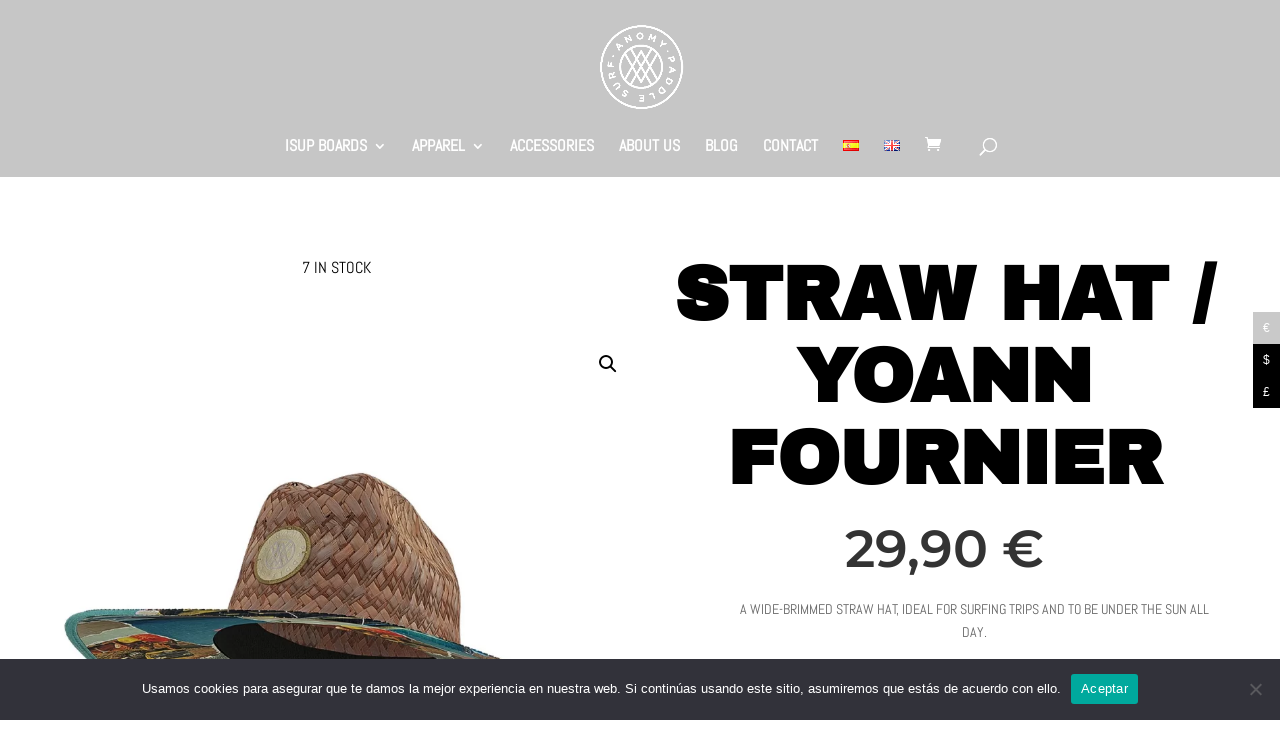

--- FILE ---
content_type: text/css
request_url: https://anomysup.com/wp-content/et-cache/1873/et-core-unified-1873.min.css?ver=1765012521
body_size: 240
content:
.et_pb_column.et_pb_column_empty{display:block!important}.woocommerce-breadcrumb{display:none}body.et-db .custom-image .flex-control-thumbs li{width:24%!important;margin-right:1%!important}@media (min-width:981px){.single-post.et_pb_pagebuilder_layout.single.et_full_width_page:not(.et-tb-has-body) #main-content .et_pb_section .et_pb_row{width:100%!important}}

--- FILE ---
content_type: text/css
request_url: https://anomysup.com/wp-content/et-cache/1873/et-core-unified-cpt-deferred-1873.min.css?ver=1765012522
body_size: 309
content:
.et-db #et-boc .et-l .et_pb_section_2.et_pb_section{padding-top:170px;padding-bottom:170px}.et-db #et-boc .et-l .et_pb_section_3.et_pb_section{padding-top:170px;padding-bottom:170px;background-color:#000000!important}.et-db #et-boc .et-l .et_pb_row_3{background-color:RGBA(255,255,255,0)}.et-db #et-boc .et-l .et_pb_row_3,body.et-db #page-container .et-db #et-boc .et-l #et-boc .et-l .et_pb_row_3.et_pb_row,body.et_pb_pagebuilder_layout.single.et-db #page-container #et-boc .et-l #et-boc .et-l .et_pb_row_3.et_pb_row,body.et_pb_pagebuilder_layout.single.et_full_width_page.et-db #page-container #et-boc .et-l .et_pb_row_3.et_pb_row{max-width:100%}.et-db #et-boc .et-l .et_pb_text_0.et_pb_text,.et-db #et-boc .et-l .et_pb_text_0.et_pb_text a,.et-db #et-boc .et-l .et_pb_text_1.et_pb_text,.et-db #et-boc .et-l .et_pb_text_1.et_pb_text a,.et-db #et-boc .et-l .et_pb_text_2.et_pb_text,.et-db #et-boc .et-l .et_pb_text_2.et_pb_text a,.et-db #et-boc .et-l .et_pb_text_3.et_pb_text,.et-db #et-boc .et-l .et_pb_text_3.et_pb_text a,.et-db #et-boc .et-l .et_pb_text_4.et_pb_text,.et-db #et-boc .et-l .et_pb_text_4.et_pb_text a{color:rgba(255,255,255,0.6)!important}.et-db #et-boc .et-l .et_pb_text_0,.et-db #et-boc .et-l .et_pb_text_1,.et-db #et-boc .et-l .et_pb_text_2,.et-db #et-boc .et-l .et_pb_text_3,.et-db #et-boc .et-l .et_pb_text_4{text-transform:uppercase;font-size:15px}.et-db #et-boc .et-l .et_pb_text_0 h2{color:#ffffff!important}.et-db #et-boc .et-l .et_pb_text_1 h1,.et-db #et-boc .et-l .et_pb_text_1 h2,.et-db #et-boc .et-l .et_pb_text_2 h2,.et-db #et-boc .et-l .et_pb_text_3 h2,.et-db #et-boc .et-l .et_pb_text_4 h1,.et-db #et-boc .et-l .et_pb_text_4 h2{color:#FFFFFF!important}.et-db #et-boc .et-l .et_pb_text_2 h1{text-transform:uppercase;color:#FFFFFF!important}.et-db #et-boc .et-l .et_pb_gallery_0.et_pb_gallery{margin-top:7%!important}.et-db #et-boc .et-l .et_pb_gallery_0{width:77%}.et-db #et-boc .et-l .et_pb_row_3.et_pb_row{margin-left:auto!important;margin-right:auto!important}

--- FILE ---
content_type: text/css
request_url: https://anomysup.com/wp-content/plugins/woo-currency/modules/currency_switcher/css/switcher.simple.classic.css?ver=2.2.2
body_size: 758
content:
.wcuCurrencySwitcher {
    font-size: 14px !important;
    font-family: sans-serif !important;
	backface-visibility: inherit !important;
	-webkit-font-smoothing: subpixel-antialiased !important;
}
.wcuCurrencySwitcher * {
	backface-visibility: inherit !important;
	-webkit-font-smoothing: subpixel-antialiased !important;
}
.selecter-selected {
	display:none !important;
}
.wcuCurrencySwitcher .wcuCurrencySwitcherButtonClose .fa-times {
	display:block;
	position:absolute;
	left:50%;
	top:50%;
	-webkit-transform: translate(-50%, -50%);
    -ms-transform: translate(-50%, -50%);
    transform: translate(-50%, -50%);
}

.wcuCurrencySwitcher {
    position: fixed;
    z-index: 999999;
}

.wcuCurrencySwitcher.top {
    top: 0;
}

.wcuCurrencySwitcher.left {
    left: 0;
}

.wcuCurrencySwitcher.right {
    right: 0;
}

.wcuCurrencySwitcher.bottom {
    bottom: 0;
}

.wcuCurrencySwitcher.vertical {
    transform: translate(0%, -50%);
}

.wcuCurrencySwitcher ul {
    list-style: none;
    margin: 0px;
    padding: 0px;
}

.wcuCurrencySwitcher li {
    text-align: center;
    cursor: pointer;
}

.wcuCurrencySwitcher.horizontal li,
.wcuCurrencySwitcher.horizontal li {
    display: inline-block;
    float: left;
}

.wcuCurrencySwitcher.left li:not(:last-child),
.wcuCurrencySwitcher.right li:not(:last-child) {
    border-bottom: none;
}

.wcuCurrencySwitcher.top li:not(:last-child),
.wcuCurrencySwitcher.bottom li:not(:last-child) {
    border-right: none;
}

.wcuCurrencySwitcher.wcuCscIconType_circle li {
    border-radius: 50%;
    -moz-border-radius: 50%;
    -webkit-border-radius: 50%;
}

.wcuCurrencySwitcher.wcuCscIconSize_s li {
    font-size: 10px;
    padding: 4px 8px;
    line-height: 16px;
}

.wcuCurrencySwitcher.wcuCscIconSize_m li {
    font-size: 12px;
    padding: 5px 10px;
    line-height: 22px;
}

.wcuCurrencySwitcher.wcuCscIconSize_l li {
    font-size: 14px;
    padding: 6px 12px;
    line-height: 26px;
}

.wcuCurrencySwitcher.wcuCscIconSize_s.wcuCscShow_flags li {
    font-size: 10px;
    padding: 4px;
    line-height: normal;
}

.wcuCurrencySwitcher.wcuCscIconSize_m.wcuCscShow_flags li {
    font-size: 12px;
    padding: 5px;
    line-height: normal;
}

.wcuCurrencySwitcher.wcuCscIconSize_l.wcuCscShow_flags li {
    font-size: 14px;
    padding: 6px;
    line-height: normal;
}

.wcuCurrencySwitcher.horizontal.wcuCscIconSize_s.wcuCscIconType_circle li {
    min-width: 40px;
}

.wcuCurrencySwitcher.horizontal.wcuCscIconSize_m.wcuCscIconType_circle li {
    min-width: 45px;
}

.wcuCurrencySwitcher.horizontal.wcuCscIconSize_l.wcuCscIconType_circle li {
    min-width: 55px;
}

.wcuCurrencySwitcher.wcuCscIconSize_s.wcuCscIconType_circle li {
    line-height: 30px !important;
}

.wcuCurrencySwitcher.wcuCscIconSize_m.wcuCscIconType_circle li {
    line-height: 35px !important;
}

.wcuCurrencySwitcher.wcuCscIconSize_l.wcuCscIconType_circle li {
    line-height: 40px !important;
}

.wcuCurrencySwitcher.wcuCscIconSize_s.wcuCscShow_flags ul li {
    font-size: 16px;
    line-height: 16px !important;
    padding: 4px;
    width: 26px !important;
    height: 26px;
}

.wcuCurrencySwitcher.wcuCscIconSize_m.wcuCscShow_flags ul li {
    font-size: 18px;
    line-height: 22px !important;
    padding: 5px;
    width: 34px !important;
    height: 34px;
}

.wcuCurrencySwitcher.wcuCscIconSize_l.wcuCscShow_flags ul li {
    font-size: 20px;
    line-height: 31px !important;
    padding: 6px;
    width: 44px !important;
    height: 44px;
}

.wcuCurrencySwitcher.wcuCscIconSize_s.wcuCscShow_flags ul li img {
    width: 16px;
    height: 16px;
}

.wcuCurrencySwitcher.wcuCscIconSize_m.wcuCscShow_flags ul li img {
    width: 24px;
    height: 24px;
}

.wcuCurrencySwitcher.wcuCscIconSize_l.wcuCscShow_flags ul li img {
    width: 32px;
    height: 32px;
}

.wcuCurrencySwitcher.horizontal.wcuCscIconSize_s.wcuCscIconType_circle.wcuCscShow_flags ul li {
    min-width: auto;
}

.wcuCurrencySwitcher.horizontal.wcuCscIconSize_m.wcuCscIconType_circle.wcuCscShow_flags ul li {
    min-width: auto;
}

.wcuCurrencySwitcher.horizontal.wcuCscIconSize_l.wcuCscIconType_circle.wcuCscShow_flags ul li {
    min-width: auto;
}
.wcuCurrencySwitcher img {
    max-width:32px !important;
}
.wcuCurrencySwitcher *,
.wcuCurrencySwitcher *::before,
.wcuCurrencySwitcher *::after {
	box-sizing: border-box;
}
